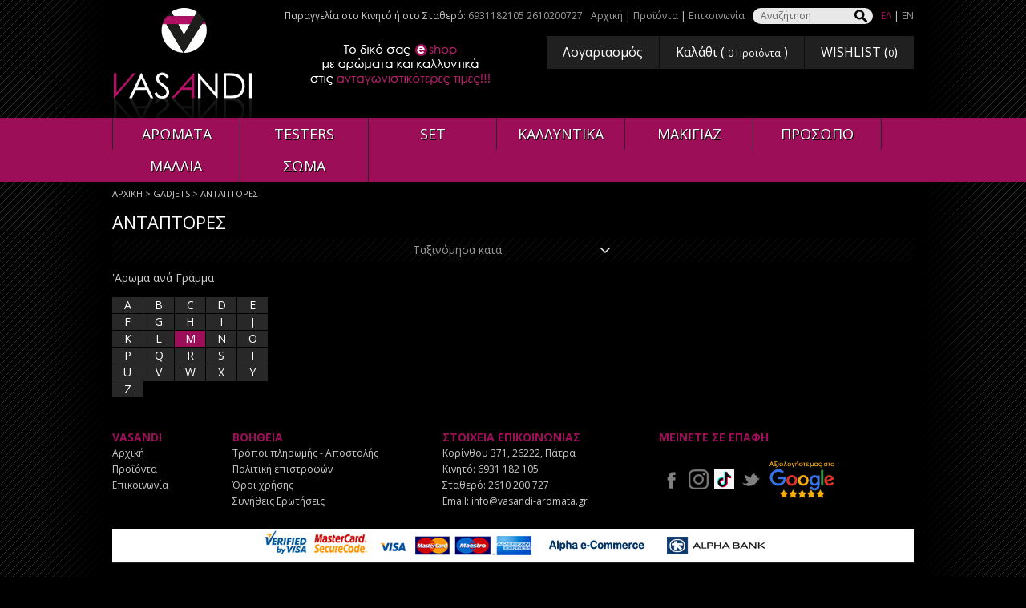

--- FILE ---
content_type: text/html
request_url: https://vasandi-aromata.gr/categories/21301/antaptores-?company=Oem&l=M
body_size: 7549
content:

<!DOCTYPE html PUBLIC "-//W3C//DTD XHTML 1.0 Transitional//EN" "https://www.w3.org/TR/xhtml1/DTD/xhtml1-transitional.dtd">
<html xmlns="https://www.w3.org/1999/xhtml">
<head>

<!-- TikTok Pixel Code Start -->
<script>
!function (w, d, t) {
  w.TiktokAnalyticsObject=t;var ttq=w[t]=w[t]||[];ttq.methods=["page","track","identify","instances","debug","on","off","once","ready","alias","group","enableCookie","disableCookie","holdConsent","revokeConsent","grantConsent"],ttq.setAndDefer=function(t,e){t[e]=function(){t.push([e].concat(Array.prototype.slice.call(arguments,0)))}};for(var i=0;i<ttq.methods.length;i++)ttq.setAndDefer(ttq,ttq.methods[i]);ttq.instance=function(t){for(
var e=ttq._i[t]||[],n=0;n<ttq.methods.length;n++)ttq.setAndDefer(e,ttq.methods[n]);return e},ttq.load=function(e,n){var r="https://analytics.tiktok.com/i18n/pixel/events.js",o=n&&n.partner;ttq._i=ttq._i||{},ttq._i[e]=[],ttq._i[e]._u=r,ttq._t=ttq._t||{},ttq._t[e]=+new Date,ttq._o=ttq._o||{},ttq._o[e]=n||{};n=document.createElement("script")
;n.type="text/javascript",n.async=!0,n.src=r+"?sdkid="+e+"&lib="+t;e=document.getElementsByTagName("script")[0];e.parentNode.insertBefore(n,e)};


  ttq.load('CV85I8RC77UBBMS75O4G');
  ttq.page();
}(window, document, 'ttq');
</script>
<!-- TikTok Pixel Code End -->

<!-- Google Tag Manager -->
<script>(function(w,d,s,l,i){w[l]=w[l]||[];w[l].push({'gtm.start':
new Date().getTime(),event:'gtm.js'});var f=d.getElementsByTagName(s)[0],
j=d.createElement(s),dl=l!='dataLayer'?'&l='+l:'';j.async=true;j.src=
'https://www.googletagmanager.com/gtm.js?id='+i+dl;f.parentNode.insertBefore(j,f);
})(window,document,'script','dataLayer','GTM-TQRQHBSV');</script>
<!-- End Google Tag Manager -->

<!-- Global site tag (gtag.js) - Google Analytics -->
<script async src="https://www.googletagmanager.com/gtag/js?id=UA-88009131-1"></script>
<script>
  window.dataLayer = window.dataLayer || [];
  function gtag(){dataLayer.push(arguments);}
  gtag('js', new Date());

  gtag('config', 'UA-88009131-1', {'currency': 'EUR'});

</script>

<!-- Global site tag (gtag.js) - Google Analytics -->
<script async src="https://www.googletagmanager.com/gtag/js?id=G-W5EE21EK3K"></script>
<script>
  window.dataLayer = window.dataLayer || [];
  function gtag(){dataLayer.push(arguments);}
  gtag('js', new Date());

  gtag('config', 'G-W5EE21EK3K');
</script>

<meta http-equiv="Content-Type" content="text/html; charset=UTF-8" />
<meta name="viewport" content="width=device-width" />
<title>ΑΝΤΑΠΤΟΡΕΣ</title><meta name='keywords' content='ΑΝΤΑΠΤΟΡΕΣ' /><meta name='description' content='ΑΝΤΑΠΤΟΡΕΣ' />
<base href="https://vasandi-aromata.gr" />

<meta property="og:title" content="ΑΝΤΑΠΤΟΡΕΣ">
<meta property="og:description" content="ΑΝΤΑΠΤΟΡΕΣ">
<meta property="og:image" content="http://vasandi-aromata.gr/datafiles/21301.jpg">

<link REL="SHORTCUT ICON" HREF="images/favicon.ico">
<link href='https://fonts.googleapis.com/css?family=Open+Sans:400,700&subset=latin,greek' rel='stylesheet' type='text/css'>
<link href="css/style.css" rel="stylesheet" type="text/css" />
<link href="css/responsive.css" rel="stylesheet" type="text/css" />
<script type="text/javascript" src="Scripts/jquery-1.9.1.js"></script>
<!-- Mainbanner -->
<script type="text/javascript" src="Scripts/basicslider/bjqs-1.3.js"></script>
<link href="Scripts/basicslider/bjqs.css" rel="stylesheet" type="text/css" />
<script type="text/javascript" src="Scripts/functions.js"></script>
<style>
		.isDisabled {
  color: currentColor;
  cursor: not-allowed;
  opacity: 0.5;
  text-decoration: none;
}
.addtobasket{
text-indent: -9996.4em;
    margin: 0px;
    padding: 0px;
    height: 25px;
    width: 24px;
    background: url(../images/icon_basket.png) no-repeat center center;
    float: right;
	}
.label-outofstock {
    pointer-events: none;
    top: 0;
    min-width: 70px;
   
   -webkit-transform: translate(-35%, 100%) rotate(-45deg);
	transform: translate(-35%, 100%) rotate(-45deg);
    -webkit-transform-origin: 53%;
    transform-origin: 53%;
    font-size: 12px;
    padding-top: .3em;
    padding-bottom: .4em;
    padding-left: 5em;
    padding-right: 4em;
    white-space: nowrap;
    background: #EA2E49;
    color: white;
    line-height: 1;
	
    z-index: 99;
    text-align: center;
    display: block;
    transition: opacity .2s;
}


</style>
<!-- Global site tag (gtag.js) - Google Analytics -->
<script async src="https://www.googletagmanager.com/gtag/js?id=UA-88009131-1"></script>
<script>
  window.dataLayer = window.dataLayer || [];
  function gtag(){dataLayer.push(arguments);}
  gtag('js', new Date());

  gtag('config', 'UA-88009131-1');
</script>

<script defer async src='https://metrics.find.gr/mt/client.js' client='mdeYGLz5aD3xNpV'></script>

</head>
<body>



<div id="header">
  <div class="topmenu">
  
<p>Παραγγελία στο Κινητό ή στο Σταθερό: <a href="tel:+306931182105">6931182105 </a> <a href="tel:+302610200727">2610200727</a></p>

	
	
	<p>
      
    <a href="/" >Αρχική</a>
     | 
    <a href="content/29/proϊonta-" >Προϊόντα</a>
     | 
    <a href="content/8/epikoinonia-" >Επικοινωνία</a>
    </p>
    <form id="searchform" name="searchform " method="get" action="search.asp">
      <p>
        <label for="searchfor">Αναζήτηση</label>
        <input type="text" name="searchfor" id="searchfor" title="Αναζήτηση" />
        <input type="submit" name="searchgo" id="searchgo" value="Submit" />
      </p>
</form>
    <p><a href="https://www.vasandi-aromata.gr/" class="active">ΕΛ</a> | 
	<a href="https://eng.vasandi-aromata.gr/"  >EN</a> </p>
	
	</div>
  <h1><a href="/">VASANDI</a></h1>
  <div class="subtitle"><img src="images/slogan.png" /></div>
  <div class="account">
    <ul>
      <li><a href="signin.asp">Λογαριασμός</a></li>
      <li><a href="basket.asp">Καλάθι ( <em> 
                  0
                   <span>Προϊόντα</span></em> )</a></li>

	
      <li><a href="wishlist.asp">WISHLIST (<em><span>0</span></em>)</a></li>
    </ul>
  </div>
</div><div id="navigation">
  <div class="box">
  
    <ul class="fivecolumn">
      
      <li><a href="/categories/128/aromata-">ΑΡΩΜΑΤΑ</a>
        

        <ul>
          
          <li><a href="/categories/129/gynaikeia-aromata-">Γυναικεία Αρώματα</a></li>
          
          <li><a href="/categories/130/andrika-aromata-">Ανδρικά Αρώματα</a></li>
          
          <li><a href="/categories/133/unisex-aromata-">Unisex Αρώματα</a></li>
          
          <li><a href="/categories/5405/paidika-aromata-">Παιδικά Αρώματα</a></li>
          
        </ul>
        
      </li>
      
      <li><a href="/categories/34/testers-">TESTERS</a>
        

        <ul>
          
          <li><a href="/categories/1329/andrika-testers-">Ανδρικά Testers</a></li>
          
          <li><a href="/categories/1330/gynaikeia-testers-">Γυναικεία Testers</a></li>
          
          <li><a href="/categories/1331/unisex-testers-">Unisex Testers</a></li>
          
        </ul>
        
      </li>
      
      <li><a href="/categories/5573/set-">SET</a>
        

        <ul>
          
          <li><a href="/categories/5574/andrika-aromata-set-">Ανδρικά Αρώματα SET</a></li>
          
          <li><a href="/categories/5575/gynaikeia-aromata-set-">Γυναικεία Αρώματα SET</a></li>
          
          <li><a href="/categories/5576/aromata-unisex-set-">Αρώματα Unisex Set</a></li>
          
        </ul>
        
      </li>
      
      <li><a href="/categories/2/kallyntika-">ΚΑΛΛΥΝΤΙΚΑ</a>
        

        <ul>
          
          <li><a href="/categories/135/gynaikeia-kallyntika-">Γυναικεία Καλλυντικά</a></li>
          
          <li><a href="/categories/134/andrika-kallyntika-">Ανδρικά Καλλυντικά</a></li>
          
          <li><a href="/categories/2324/unisex-kallyntika-">Unisex Καλλυντικά</a></li>
          
        </ul>
        
      </li>
      
      <li><a href="/categories/11375/makigiaz-">ΜΑΚΙΓΙΑΖ</a>
        
      </li>
      
      <li><a href="/categories/15516/prosopo-">ΠΡΟΣΩΠΟ</a>
        
      </li>
      
      <li><a href="/categories/16051/mallia-">ΜΑΛΛΙΑ</a>
        
      </li>
      
      <li><a href="/categories/16052/soma-">ΣΩΜΑ</a>
        
      </li>
      
    </ul>
  </div>
</div>


<!-- Google Tag Manager (noscript) -->
<noscript><iframe src="https://www.googletagmanager.com/ns.html?id=GTM-TQRQHBSV"
height="0" width="0" style="display:none;visibility:hidden"></iframe></noscript>
<!-- End Google Tag Manager (noscript) -->


<div id="path">
  <p><a href="/">ΑΡΧΙΚΗ</a> &gt; <a href='categories/19895/gadjets-' class='pathmenu'>GADJETS</a> &gt; ΑΝΤΑΠΤΟΡΕΣ</p>
</div>

<div id="content">
  <h2>ΑΝΤΑΠΤΟΡΕΣ</h2>
  <div class="paging">
    <p id="results1"></p>
    <p class="pages" id="paging1"></p>
    <ul>
      <li><span>Ταξινόμησα κατά
      </span>
        <ul>
          
       <li> <a href="/categories/21301/antaptores-?sortby=1&l=M&company=Oem" >Φθίνουσα τιμή</a></li><li> <a href="/categories/21301/antaptores-?sortby=2&l=M&company=Oem" >Αυξουσα τιμή</a> </li><li><a href="/categories/21301/antaptores-?sortby=3&l=M&company=Oem" >Τίτλο</a> </li><li> <a href="/categories/21301/antaptores-?sortby=4&l=M&company=Oem" >Εταιρεία</a> </li>
   
        </ul>
      </li>
    </ul>
  </div>
  <div id="abc"> 'Aρωμα ανά Γράμμα
    <ul class="alpha sans pbn">
      
      <li > <a rel="nofollow" href="/categories/21301/antaptores-?l=A&company=Oem"  >A</a> </li>
      
      <li > <a rel="nofollow" href="/categories/21301/antaptores-?l=B&company=Oem"  >B</a> </li>
      
      <li > <a rel="nofollow" href="/categories/21301/antaptores-?l=C&company=Oem"  >C</a> </li>
      
      <li > <a rel="nofollow" href="/categories/21301/antaptores-?l=D&company=Oem"  >D</a> </li>
      
      <li > <a rel="nofollow" href="/categories/21301/antaptores-?l=E&company=Oem"  >E</a> </li>
      
      <li > <a rel="nofollow" href="/categories/21301/antaptores-?l=F&company=Oem"  >F</a> </li>
      
      <li > <a rel="nofollow" href="/categories/21301/antaptores-?l=G&company=Oem"  >G</a> </li>
      
      <li > <a rel="nofollow" href="/categories/21301/antaptores-?l=H&company=Oem"  >H</a> </li>
      
      <li > <a rel="nofollow" href="/categories/21301/antaptores-?l=I&company=Oem"  >I</a> </li>
      
      <li > <a rel="nofollow" href="/categories/21301/antaptores-?l=J&company=Oem"  >J</a> </li>
      
      <li > <a rel="nofollow" href="/categories/21301/antaptores-?l=K&company=Oem"  >K</a> </li>
      
      <li > <a rel="nofollow" href="/categories/21301/antaptores-?l=L&company=Oem"  >L</a> </li>
      
      <li class="active"> <a rel="nofollow" href="/categories/21301/antaptores-?l=&company=Oem"  >M</a> </li>
      
      <li > <a rel="nofollow" href="/categories/21301/antaptores-?l=N&company=Oem"  >N</a> </li>
      
      <li > <a rel="nofollow" href="/categories/21301/antaptores-?l=O&company=Oem"  >O</a> </li>
      
      <li > <a rel="nofollow" href="/categories/21301/antaptores-?l=P&company=Oem"  >P</a> </li>
      
      <li > <a rel="nofollow" href="/categories/21301/antaptores-?l=Q&company=Oem"  >Q</a> </li>
      
      <li > <a rel="nofollow" href="/categories/21301/antaptores-?l=R&company=Oem"  >R</a> </li>
      
      <li > <a rel="nofollow" href="/categories/21301/antaptores-?l=S&company=Oem"  >S</a> </li>
      
      <li > <a rel="nofollow" href="/categories/21301/antaptores-?l=T&company=Oem"  >T</a> </li>
      
      <li > <a rel="nofollow" href="/categories/21301/antaptores-?l=U&company=Oem"  >U</a> </li>
      
      <li > <a rel="nofollow" href="/categories/21301/antaptores-?l=V&company=Oem"  >V</a> </li>
      
      <li > <a rel="nofollow" href="/categories/21301/antaptores-?l=W&company=Oem"  >W</a> </li>
      
      <li > <a rel="nofollow" href="/categories/21301/antaptores-?l=X&company=Oem"  >X</a> </li>
      
      <li > <a rel="nofollow" href="/categories/21301/antaptores-?l=Y&company=Oem"  >Y</a> </li>
      
      <li > <a rel="nofollow" href="/categories/21301/antaptores-?l=Z&company=Oem"  >Z</a> </li>
      
      <li></li>
    </ul>
       
  </div>
  
</div>

<div id="footer">
  <div class="box">
    <div class="column">
      <h3>VASANDI</h3>
      <p>
        
    <a href="/" >Αρχική</a><br />
    
    <a href="content/29/proϊonta-" >Προϊόντα</a><br />
    
    <a href="content/8/epikoinonia-" >Επικοινωνία</a><br />
    
     
      </p>
	</div>
    <div class="column">
      <h3>ΒΟΗΘΕΙΑ</h3>
      <p>  
    <a href="content/10/tropoi-pliromis-apostolis-" >Τρόποι πληρωμής - Αποστολής</a><br />
    
    <a href="content/11/politiki-epistrofon-" >Πολιτική επιστροφών</a><br />
    
    <a href="content/12/oroi-xrisis-" >Όροι χρήσης</a><br />
    
    <a href="content/34/synitheis-erotiseis-" >Συνήθεις Ερωτήσεις</a><br />
    
      </p>
    </div>
    <div class="column">
      <h3>ΣΤΟΙΧΕΙΑ ΕΠΙΚΟΙΝΩΝΙΑΣ</h3>
    <p>Κορίνθου 371, 26222, Πάτρα &nbsp; &nbsp; &nbsp; &nbsp;</p>
<p>Κινητό: <a href="tel:+306931182105">6931 182 105</a></p>
<p>Σταθερό: <a href="tel:+302610200727">2610 200 727</a></p>
<p>Email:&nbsp;<a href="mailto:info@vasandi-aromata.gr">info@vasandi-aromata.gr</a></p>
    </div>
    <div class="column social">
      <h3>ΜΕΙΝΕΤΕ ΣΕ ΕΠΑΦΗ</h3>
      <p><a href="https://www.facebook.com/vasandi.aromata" target="_blank"><img src="images/icon_facebook.png" alt="facebook" /></a> 
	  <a href="https://www.instagram.com/vasandi_aromata" target="_blank"><img src="images/icon_instagram.png" alt="instagram" /></a> 
	  <a href="https://tiktok.com/@vasandiaromata" target="_blank"><img src="images/tiktok.png" alt="TikTok" /></a>
	  <a href="https://twitter.com/vasandi_aromata" target="_blank"><img src="images/icon_twitter.png" alt="twitter" /></a>
	  <a href="https://g.page/r/CS3G8uInLPsvEAI/review" target="_blank"><img src="images/google_reviews.png" alt="google" /></a>
	  <!--<a href="#"><img src="images/icon_youtube.png" alt="youtube" /></a> --></p>
    </div>
     <div class="column-banks" align="center"><img src="images/bank-logos.jpg" style="max-width: 100%"/></div>
    <div class="column full">
      <div align="left">
        <p align="left">Copyright © 2014 - 2025 VASANDI - All Rights Reserved</p>
      </div>
      <div align="right">
        <p align="right">Powered by <a target="_blank" href="https://lejusteweb.com/"><img src="images/logo_lejusteweb.png" alt="Lejusteweb Asp" style="width:auto;height:20px" /></a> <a href="https://freesitemapgenerator.com/"><img
 border="0" alt="Free Sitemap Generator"
 style="display:none;visibility:hidden"
 src="https://live.freesitemapgenerator.com/img/fsg1.gif"></a><script
 language="javascript">
/* FSG 0.96 script */ 
var fsg_Live_date_package_version='0.96';
var fsg_image = '';
var fsg_serial = '5557c0a16198a394d3b3a25c842a50d1';
</script><script language="javascript"
 src="https://live.freesitemapgenerator.com/scripts/fsg096.js"></script></p>
      </div>
	  <div id="sa-badge-embedded-plugin"></div>
    </div>
  </div>
</div>

</body>
</html>


--- FILE ---
content_type: text/css
request_url: https://vasandi-aromata.gr/css/style.css
body_size: 6703
content:
/*+clearfix {*/
#brands .box:after, .column-banks:after
{
	content: ".";
	display: block;
	height: 0;
	clear: both;
	visibility: hidden;
	font-size: 0;
}
#brands .box, .column-banks
{
	display: inline-block;
}
#brands .box, .column-banks
{
	/*\*/
	display: block;
	/**/
	-height: 1px;
}
/*+}*/
BODY
{
	background-image: url(../images/back_white.png), url(../images/back_lines.png);
	background-position: center top, center top;
	background-repeat: repeat-y, repeat;
	margin: 0px;
	padding: 0px;
	font: normal 14px / 20px "Open Sans", Arial, Helvetica, sans-serif;
	text-transform: none;
	color: #CCCCCC;
	text-decoration: none;
	background-color: #000000;
}
#header
{
	margin: 0px auto;
	padding: 10px 0px 0px;
	width: 90%;
	max-width: 1000px;
	/*[empty]height:;*/
}
.subtitle
{
	width: 34%;
	float: left;
	text-align: center;
	padding: 16px 9px 9px;
}
#header:after
{
	content: ".";
	display: block;
	margin: 0px;
	padding: 0px;
	clear: both;
	height: 0px;
	visibility: hidden;
}
/*[clearfix]*/#brands .box
{
	display: block;
	margin: 0px auto;
	padding: 0 0 0px;
	max-width: 992px;
	width: 98%;
	color: #B21064;
	font-size: 17px;
	background-color: #FFFFFF;
}
#article IMG
{
	width: 136px;
	margin-right: 15px;
	float: left;
}
#article
{
	border-bottom: 1px dotted #353535;
	margin-bottom: 20px;
	padding-bottom: 10px;
	width: 100%;
	float: left;
	/*[empty]+placement:;*/
	font-size: 14px;
}
#article-more A:hover
{
	background-color: #9C0E57;
	color: #FFFFFF;
	text-decoration: none;
}
#article-more A
{
	float: right;
	background-color: #333333;
	padding-left: 10px;
	font-size: 11px;
	color: #8D8D8D;
	padding-right: 10px;
	line-height: 1.2;
	margin-top: 4px;
	padding-top: 5px;
	padding-bottom: 5px;
	text-decoration: none;
}
#article-title A:hover
{
	color: #FFFFFF;
}
#article-title A
{
	font-size: 14px;
	color: #9C0E57;
	margin-top: 1px;
}
#brands .box UL
{
	float: left;
	margin-top: 6px;
	margin-bottom: 40px;
	margin-left: 16px;
	list-style: none;
	padding-bottom: 9px;
	padding-top: 0px;
}
#brands .box UL LI A
{
	font-size: 10.3pt;
	color: #252525;
	text-decoration: none;
}
#brands .box UL LI A:hover
{
	color: #000000;
	text-decoration: underline;
}
#brands .box H4
{
	margin-bottom: 0px;
	padding-left: 14px;
	padding-top: 5px;
}
#header .topmenu
{
	font-size: 12px;
	line-height: 20px;
	margin: 0px;
	padding: 0px;
	float: right;
}
#header .topmenu P
{
	margin: 0px 0px 0px 10px;
	padding: 0px;
	float: left;
	white-space: nowrap;
	display: block;
}
#header .topmenu > P:first-child
{
	margin: 0px;
}
#header .topmenu P A
{
	color: #9D9D9D;
	text-decoration: none;
	display: inline-block;
}
#header .topmenu P A:hover, #header .topmenu P A.active
{
	color: #9C0E57;
}
#header .topmenu FORM
{
	display: block;
	margin: 0px;
	padding: 0px;
	float: left;
}
#header .topmenu FORM P LABEL
{
	display: none;
}
#header .topmenu FORM P INPUT
{
	margin: 0px;
	padding: 0px 10px;
	float: left;
	font: 12px / 20px "Open Sans", Arial, Helvetica, sans-serif;
	color: #666;
	background: #E9E8E8;
	height: 20px;
	border-width: 0px;
	border-style: none;
	width: 100px;
	border-radius: 10px 0 0 10px;
}
#header .topmenu FORM P INPUT[type="submit"]
{
	text-indent: -9999px;
	padding: 0px;
	width: 30px;
	background: #E9E8E8 url(../images/search_back.png) no-repeat center center;
	border-radius: 0 10px 10px 0;
}
#header .account
{
	margin: 15px 0px 10px;
	padding: 0px;
	clear: right;
	float: right;
}
#header .account UL
{
	list-style: none;
	margin: 0px;
	padding: 0px;
	height: 41px;
	background-color: #202020;
}
#header .account UL LI
{
	display: block;
	margin: 0px;
	padding: 0px;
	float: left;
}
#header .account UL LI A
{
	font-size: 16px;
	color: #FFFFFF;
	text-decoration: none;
	display: block;
	margin: 0px;
	padding: 0px 20px;
	line-height: 40px;
	border-left: 1px solid #0D0D0D;
}
#header .account UL LI:first-child A
{
	border-width: 0px;
	border-style: none;
}
#header .account UL LI A EM
{
	font-size: 12px;
	font-style: normal;
}
#header .account UL LI A:hover
{
	color: #FFFFFF;
	background-color: #383838;
}
#header H1
{
	display: block;
	margin: 0px;
	padding: 0px;
	float: left;
	height: 137px;
	width: 180px;
}
#header H1 A
{
	background: url(../images/logo.png) no-repeat center center;
	text-indent: -9999px;
	display: block;
	margin: 0px;
	padding: 0px;
	height: 137px;
	width: 180px;
}
#navigation
{
	background: #9C0E57;
}
#navigation .box
{
	display: block;
	margin: 0px auto;
	padding: 0px;
	width: 90%;
	max-width: 1000px;
}
#navigation .box:after
{
	content: ".";
	display: block;
	margin: 0px;
	padding: 0px;
	clear: both;
	height: 0px;
	visibility: hidden;
}
#navigation .box > UL
{
	margin: 0px;
	padding: 0px;
	width: 100%;
	list-style: none;
}
#navigation .box > UL > LI
{
	display: block;
	margin: 0px;
	padding: 0px;
	float: left;
	width: 16%;
	position: relative;
}
#navigation .box > UL > LI > A
{
	font-size: 18px;
	color: #FFF;
	text-decoration: none;
	display: block;
	line-height: 40px;
	text-align: center;
	border-right: 1px solid #282828;
	text-shadow: 1px 1px #000;
}
#navigation .box > UL > LI:first-child > A
{
	border-left: 1px solid #282828;
}
#navigation .box > UL > LI > UL
{
	list-style: none;
	position: absolute;
	left: 0px;
	top: 40px;
	display: block;
	background: #383838;
	width: 250px;
	margin: 0px;
	padding: 0px;
	z-index: 5;
}
#navigation .box > UL > LI:hover > UL
{
	display: block;
}
#navigation .box > UL > LI > UL LI A
{
	display: block;
	margin: 0px;
	padding: 5px 12%;
	padding: 5px 10px;
	color: #FFF;
	text-decoration: none;
	font-size: 14px;
	line-height: 20px;
	border-bottom: 1px solid #282828;
	/*white-space: nowrap;*/
	text-shadow: 1px 1px #000;
}
#navigation .box > UL > LI:hover > A, #navigation .box > UL > LI > UL LI A:hover
{
	background: #FFFFFF;
	color: #2B2B2B;
	text-shadow: none;
}
#path
{
	margin: 0px auto;
	padding: 0px;
	width: 90%;
	max-width: 1000px;
}
#path P
{
	margin: 0px;
	padding: 5px 0px;
	font-size: 11px;
	color: #CCCCCC;
	line-height: 20px;
}
#path P A
{
	color: #CCCCCC;
	text-decoration: none;
}
#path P A:hover
{
	text-decoration: underline;
}
#footer
{
	background: rgba(0, 0, 0, 0.05);
	display: block;
	margin: 0px;
	padding: 0px;
	clear: both;
}
#footer .box
{
	margin: 0px auto;
	padding: 0px;
	width: 90%;
	max-width: 1000px;
}
/*[clearfix]*/.column-banks
{
	background-color: #FFFFFF;
	float: left;
	width: 100%;
}
#footer .box:after
{
	content: ".";
	display: block;
	margin: 0px;
	padding: 0px;
	clear: both;
	height: 0px;
	visibility: hidden;
}
#footer .column
{
	margin: 0px 80px 0px 0px;
	padding: 25px 0px 20px;
	float: left;
	font-size: 12px;
	color: #CCCCCC;
}
#footer .column H3
{
	line-height: 20px;
	font-weight: bold;
	margin: 0px;
	padding: 0px;
	color: #9C0E57;
}
#footer .column P
{
	line-height: 20px;
	margin: 0px;
	padding: 0px;
}
#footer .column P IMG
{
	vertical-align: middle;
	margin-right: 2px;
	margin-left: 2px;
}
#footer .column P A
{
	color: #CCCCCC;
	text-decoration: none;
}
#footer .column P A:hover
{
	text-decoration: underline;
}
#footer .column.full
{
	border-top: 1px solid #232323;
	margin: 0px;
	padding: 0px;
	clear: both;
	float: none;
}
#footer .column.full P
{
	line-height: 20px;
	margin: 0px;
	padding: 20px 0px;
	float: left;
	width: 50%;
}
#content
{
	margin: 0px auto;
	padding: 0px;
	width: 90%;
	max-width: 1000px;
}
#sendorder
{
	color: #FFFFFF;
	width: 100%;
}
#content TABLE#sendorder TBODY TR TD TABLE TBODY TR TH
{
	background-color: #9C0E57;
}
#abc
{
	float: left;
	width: 20%;
}
#abc .alpha.pbn
{
	list-style: none;
	padding-left: 0px;
	overflow: hidden;
}
#abc LI A
{
	color: #FFFFFF;
	text-decoration: none;
}
#abc LI
{
	width: 19%;
	float: left;
	text-align: center;
	border-right: 1px solid #000000;
	border-bottom: 1px solid #000000;
	background-color: #9C0E57;
	background-color: #282828;
}
#abc LI:hover, #abc LI.active 
{
	/*[empty]background-image:;*/
	background-color: #282828;
	background-color: #9C0E57;
}
#abc UL.fulllist LI
{
	width: 97%;
	text-align: left;
	padding-left: 3%;
	background-color: initial;
	border-bottom: 1px solid #323232;
	font-size: 10pt;
	padding-bottom: 1%;
	padding-top: 1%;
}
#abc UL.fulllist
{
	height: 300px;
	float: left;
	overflow-y: scroll;
	border: 1px solid #4A4A4A;
}
#abc UL.fulllist
{
	padding-left: 0px;
	list-style: none;
}
#content-checkout
{
	margin: 0px auto;
	padding: 0px;
	width: 90%;
	max-width: 1000px;
}
#mainbanner
{
	margin: 2% 0px;
	padding: 0px;
	width: 100%;
	border: 5px solid #FFFFFF;
}
#content .welcome
{
	float: left;
	width: 72%;
}
#owl-demo.owl-carousel.owl-theme DIV.owl-wrapper-outer DIV.owl-wrapper DIV.owl-item DIV.item DIV#caption
{
	float: right;
	text-align: right;
	font-size: 30px;
	line-height: 20pt;
	margin-top: 4px;
	/*+placement:shift -25px -75px;*/
	position: relative;
	left: -25px;
	top: -75px;
	text-shadow: 1px 1px 1px #000;
	background: url(../images/mainbanner_lines.png) repeat-y right bottom;
	color: #FFFFFF;
	padding-right: 56px;
	margin-right: -24px;
	/*[empty]height:;*/
}
#content .news
{
	float: right;
	width: 25%;
}
#content .featured
{
	clear: both;
}
#content H2
{
	font-size: 22px;
	line-height: 30px;
	font-weight: normal;
	margin: 5px 0px;
	padding: 0px;
	color: #FFFFFF;
}
#content H3
{
	font-size: 12px;
	line-height: normal;
	font-weight: bold;
	margin: 0px;
	padding: 0px;
}
#content H3 A
{
	color: #CCCCCC;
	text-decoration: none;
	float: left;
	width: 100%;
	height: 63px;
	overflow: hidden;
}
#content H3 A:hover
{
	text-decoration: underline;
}
#content P
{
	margin: 0px 0px 10px;
	padding: 0px;
}
BODY DIV#content DIV#templatebox DIV.chechoutbox.long FORM P
{
	color: #FFFFFF;
}
.description
{
	width: 44%;
	float: right;
}
#content .news P
{
	font-size: 12px;
	line-height: normal;
}
#content UL.products
{
	list-style: none;
	margin: 0px;
	padding: 0px;
	overflow: hidden;
	clear: both;
}
#products
{
	float: left;
	width: 80%;
}
#content UL.abc
{
	background-color: #000000;
	float: left;
	width: 20%;
	border-right: 1px solid #FFFFFF;
	border-bottom: 1px solid #FFFFFF;
	padding-right: 0.9%;
	padding-bottom: 1%;
}
#content UL.products LI
{
	float: left;
	width: 24%;
	background-color: #FFFFFF;
	margin-left: 1%;
	margin-bottom: 1%;
}
#content UL.products LI:nth-child(3n+3)
{
	margin-right: 0px;
}
#content UL.products LI .container
{
	margin: 0px;
	padding: 10px 0px;
	display: block;
	overflow: hidden;
}
#content UL.products LI .container .photo
{
	margin: 0px 2% 0px 0px;
	padding: 0px;
	float: left;
	width: 100%;
	height: 230px;
	display: block;
	text-align: center;
}
#content UL.products LI .container .photo A IMG
{
	height: auto;
	width: auto;
	max-width: 95%;
	max-height: 230px;
	border-width: 0px;
	border-style: none;
}
UL.products LI P.price EM
{
	font-style: normal;
	color: #999;
	margin-right: 4px;
	position: relative;
	text-decoration: line-through;
	margin-left: 2px;
}
#content UL.products LI .container H3
{
	color: #D12027;
	font-weight: normal;
	display: block;
	font-size: 14px;
	margin: 0px;
	text-align: center;
}
#content UL.products LI .container H3 A
{
	color: #333333;
}
#content UL.products LI .container P
{
	font-size: 10px;
	line-height: 15px;
	color: #666;
	display: block;
	margin: 0px;
	padding: 0px;
	height: 105px;
	overflow: hidden;
	min-height: 20px;
	text-align: center;
}
#content UL.products LI .container P EM
{
	font-style: normal;
	color: #333;
}
#content UL.products LI .container P.price
{
	line-height: 25px;
	font-size: 11px;
	color: #666;
	margin: 0px;
	padding: 0px 30px 0px 0px;
	height: 25px;
	text-align: center;
}
.discount
{
	background-color: #9C0E57;
	color: #FFFFFF;
	padding: 2px;
	/*+text-shadow:none;*/
	-moz-text-shadow: none;
	-webkit-text-shadow: none;
	-o-text-shadow: none;
	text-shadow: none;
	margin-right: 3px;
}
#content UL.products LI .container P.price STRONG
{
	font-size: 14px;
	font-weight: normal;
	color: #333;
}
#content UL.products LI .container P.price A.addtowishlist
{
	text-indent: -9996.4em;
	margin: 0px -15px 0px 0px;
	padding: 0px;
	height: 25px;
	width: 19px;
	background: url(../images/icon_wishlist.png) no-repeat center center;
	float: right;
}
#content UL.products LI .container P.price A.removewishlist
{
	text-indent: -9996.4em;
	margin: 0px -15px 0px 0px;
	padding: 0px;
	height: 25px;
	width: 30px;
	background: url(../images/wishlist-remove.png) no-repeat center center;
	float: right;
}
#content UL.products LI .container P.price A.addtobasket
{
	text-indent: -9996.4em;
	margin: 0px;
	padding: 0px;
	height: 25px;
	width: 24px;
	background: url(../images/icon_basket.png) no-repeat center center;
	float: right;
}
.paging
{
	background: url(../images/paging_back.png) repeat center top;
	margin: 0px 0px 10px;
	padding: 0px;
	text-align: center;
	display: block;
	height: 30px;
}
.paging P, #content .paging P
{
	margin: 0px;
	padding: 0px 10px;
	float: left;
	font-size: 14px;
	line-height: 30px;
	color: #979797;
	display: block;
}
.paging P.pages, #content .paging P.pages
{
	float: right;
	padding: 0px;
}
.paging P.pages A, .paging P.pages STRONG
{
	color: #979797;
	text-decoration: none;
	margin-right: 2px;
	margin-left: 2px;
	font-weight: normal;
}
.paging P.pages A:hover, .paging P.pages STRONG
{
	color: #FFFFFF;
}
.paging P.pages A.prev
{
	background: url(../images/paging_prev.png) no-repeat left center;
	display: inline-block;
	padding-left: 20px;
}
.paging P.pages A.next
{
	background: url(../images/paging_next.png) no-repeat right center;
	display: inline-block;
	padding-right: 20px;
}
.paging > UL
{
	margin: 0px auto;
	padding: 0px;
	width: 260px;
	list-style: none;
	display: block;
}
.paging > UL > LI
{
	position: relative;
}
.paging > UL > LI > SPAN
{
	line-height: 30px;
	font-size: 14px;
	color: #979797;
	background: url(../images/paging_arrow.png) no-repeat right center;
	display: block;
	margin: 0px;
	padding: 0px 20px 0px 5px;
	text-align: left;
}
.paging > UL > LI > UL
{
	margin: 0px;
	padding: 0px;
	list-style: none;
	position: absolute;
	left: 0px;
	top: 30px;
	z-index: 5;
	display: none;
	width: 100%;
	border-right: 1px solid #383838;
	border-bottom: 1px solid #383838;
	border-left: 1px solid #383838;
	border-top-width: 0px;
	border-top-style: none;
}
.paging > UL > LI:hover > UL
{
	display: block;
	background: #FFF;
	margin: 0px;
	padding: 5px 0px;
}
.paging > UL > LI > UL > LI A
{
	font-size: 12px;
	line-height: 25px;
	color: #333;
	display: block;
	text-decoration: none;
	text-align: left;
	margin: 0px;
	padding: 0px 5px;
	white-space: nowrap;
	width: 100%;
}
.paging > UL > LI > UL > LI A:hover
{
	color: #333;
	background: url(../images/paging_back.png) repeat center top;
}
#content .product
{
	display: block;
	margin: 0px;
	padding: 20px 0px 0px;
	width: 100%;
}
#content H4
{
	font-size: 22px;
	line-height: 30px;
	font-weight: normal;
	margin: 55px 0px 5px;
	padding: 0px;
	color: #FFFFFF;
}
#content .product .topbox
{
	display: block;
	margin: 0px;
	padding: 0px;
	width: 100%;
	overflow: hidden;
	background: url(../images/paging_back.png) repeat center top;
}
#content .product .topbox DIV.photo
{
	display: block;
	margin: 0px;
	padding: 0px;
	width: 50%;
	float: left;
}
#content .product .topbox DIV.photo .box
{
	background: #FFF;
	display: block;
	margin: 0px;
	padding: 10px;
	overflow: hidden;
}
#content .product .topbox DIV.photo .box .bigphoto
{
	margin: 0px;
	padding: 0px;
	width: 75%;
	float: left;
}
#content .product .topbox DIV.photo .box .bigphoto IMG
{
	width: 370px;
	/*max-height: 95%;
max-width: 95%;*/
	border-width: 0px;
	border-style: none;
	background-color: #B38C8C;
}
#content .product .topbox DIV.photo .box .thumbs
{
	display: block;
	float: right;
	width: 25%;
	padding-top: 5%;
	text-align: center;
}
#content .product .topbox DIV.photo .box .thumbs IMG
{
	height: auto;
	width: auto;
	max-height: 82px;
	max-width: 74%;
	border-width: 0px;
	border-style: none;
	margin-bottom: 5%;
}
#content .product .topbox .data
{
	display: block;
	margin: 0px;
	padding: 0px;
	width: 50%;
	float: right;
}
#content .product .topbox .data FORM
{
	margin: 0px;
	padding: 5% 0px 0px 12%;
	width: 88%;
}
#content .product .topbox .data FORM P
{
	line-height: 25px;
	margin: 0px 0px 0;
	padding: 0px;
	font-size: 9.4pt;
}
.product .topbox FORM P A
{
	color: #FFFFFF;
}
.product .topbox DIV FORM#form1 A:hover
{
	color: #B21064;
}
#content .product .topbox .data FORM P LABEL, #content .product .topbox .data FORM P SPAN
{
	font-size: 14px;
	line-height: 25px;
	color: #666;
	display: inline-block;
}
#content .product .topbox .data FORM P SELECT
{
	font-size: 14px;
	line-height: 23px;
	color: #FFFFFF;
	background: #696969;
	margin: 0px 0px 5px;
	padding: 0px;
	height: 23px;
	border: none;
	width: 58%;
}
.product DIV.topbox DIV.data FORM#form1 P.price SPAN SPAN.discount
{
	color: #FFFFFF;
	margin-top: -10px;
	/*+placement:shift 5px -4px;*/
	position: relative;
	left: 5px;
	top: -4px;
	max-width: 40px;
	text-align: center;
	margin-right: 7px;
	margin-left: 7px;
}
#content .product .topbox .data FORM P INPUT
{
	font-size: 14px;
	line-height: 23px;
	color: #333;
	background: #FFF;
	margin: 0px;
	padding: 0px;
	height: 23px;
	border: 1px solid #CCC;
	width: 50%;
}
#content .product .topbox .data FORM P SPAN STRONG
{
	font-size: 34px;
	font-weight: normal;
	color: #CF006B;
}
#content .product .topbox .data FORM P.price
{
	padding-top: 15px;
}
P.price SPAN EM
{
	text-decoration: line-through;
	color: #D4D4D4;
	font-size: 12.9pt;
	margin-right: 10px;
	margin-left: 8px;
}
#content .product .topbox .data FORM P.price A
{
	font-size: 15px;
	line-height: 30px;
	color: #151515;
	text-decoration: none;
	background: #999;
	text-align: center;
	display: inline-block;
	margin: 20px 1.6% 0px 0px;
	padding: 0px 6%;
}
#content .product .topbox .data FORM P.price A SPAN
{
	font-size: 12px;
	color: #000000;
	display: inline;
	width: auto;
}
#content .product .topbox .data FORM P.price A:hover
{
	background: #666;
}
#content .product .topbox .data FORM P.price A.addtobasket
{
	background: #9C0E57;
	color: #FFFFFF;
}
#content .product .topbox .data FORM P.price A.addtobasket:hover
{
	background: #D4D4D4;
	color: #303030;
}
#content .product .description
{
	margin: 20px 0px 0px;
	padding: 0px;
	font-weight: bold;
}
.tester
{
	font-size: 8pt;
	font-weight: normal;
	font-style: italic;
	border-top: 2px solid #9C0E57;
	padding-top: 10px;
	margin-top: 10px;
	float: left;
}
.productinfo
{
	font-size: 9pt;
	font-weight: normal;
	font-style: italic;
	border-top: 1px solid #676767;
	padding-top: 10px;
	margin-top: 10px;
	float: left;
}
#content a.clearfilters {
	clear: both;
	display: block;
	margin: 10px 0px 0px;
	padding: 0px;
	color: #FFF;
	background: #383838;
	text-decoration: none;
	font-size: 13px;
	line-height: 25px;
	text-align: center;
}
#content a.clearfilters:hover {
	color: #333;
	background: #FFF;
}


		.isDisabled {
  color: currentColor;
  cursor: not-allowed;
  opacity: 0.5;
  text-decoration: none;
}
.addtobasket{
text-indent: -9996.4em;
    margin: 0px;
    padding: 0px;
    height: 25px;
    width: 24px;
    background: url(../images/icon_basket.png) no-repeat center center;
    float: right;
	}
.label-outofstock {
    pointer-events: none;
    top: 0;
    min-width: 70px;
   
   -webkit-transform: translate(-35%, 100%) rotate(-45deg);
	transform: translate(-35%, 100%) rotate(-45deg);
    -webkit-transform-origin: 53%;
    transform-origin: 53%;
    font-size: 12px;
    padding-top: .3em;
    padding-bottom: .4em;
    padding-left: 5em;
    padding-right: 4em;
    white-space: nowrap;
    background: #EA2E49;
    color: white;
    line-height: 1;
	
    z-index: 99;
    text-align: center;
    display: block;
    transition: opacity .2s;
}





--- FILE ---
content_type: text/css
request_url: https://vasandi-aromata.gr/css/responsive.css
body_size: 2938
content:
/*CSS Document*/
#content .product .topbox .data FORM P.price A SPAN
{
}
@media all and (max-width: 930px)
{
	#content UL.products LI, #content UL.products LI:nth-child(3n-3)
	{
		width: 47%;
		margin-right: 2%;
	}
	#content UL.products LI:nth-child(2n-2), #content .featured UL.products LI:nth-child(3n-3)
	{
		margin-right: 0px;
	}
	#content DIV.featured UL.products LI + LI
	{
		clear: right;
		float: right;
	}
	#content DIV.featured UL.products LI + LI + LI + LI
	{
		clear: left;
		float: left;
	}
	#content DIV.featured UL.products LI:nth-child(2n+4)
	{
		clear: none;
		float: left;
		margin-left: 0;
		margin-right: 2%;
	}
	#content DIV.featured UL.products LI:nth-child(2n+5)
	{
		clear: none;
		float: left;
		margin-left: 0;
		margin-right: 0;
	}
	#content DIV.featured UL.products LI + LI .container
	{
		padding: 5px 0px;
	}
	#content DIV.featured UL.products LI + LI .photo IMG
	{
		max-height: 100%;
	}
	#content DIV.featured UL.products LI + LI H3
	{
		height: auto;
		padding-top: 5px;
	}
	#content DIV.featured UL.products LI + LI P
	{
		height: auto;
		font-size: 10px;
		line-height: 13px;
		min-height: 20px;
	}
	#content DIV.featured UL.products LI + LI P.price
	{
		float: right;
		margin-top: -20px;
		line-height: 20px;
		/*height: 45px;*/
	}
}
/*
#content div.featured ul.products li + li p.price a.addtobasket {
clear: both;
display: block;
width: 50px;
float: none;
line-height: 25px;
height: 25px;
background: #D12027 url(../images/icon_basket.png) no-repeat 5px center;
background-size: 20px;
text-align: left;
text-indent: 0;
padding: 0px 0px 0px 30px;
color: #FFF;
text-decoration: none;
font-size: 9px;
}
*/
@media all and (max-width: 870px)
{
	.subtitle
{
	width: 100%;
	float: left;
	text-align: center;
	padding: 10px 0px 0px;
	padding-bottom: 10px;
}
	#header H1
	{
		margin: 0px auto;
		float: none;
		clear: both;
	}
	#header .account
	{
		float: none;
		clear: both;
		margin-right: auto;
		margin-left: auto;
		margin-top: 0px;
		width: 100%;
		max-width: 300px;
	}
	#header .account UL LI
	{
		width: 33%;
		margin: 0px;
		padding: 0px;
	}
	#header .account UL LI A
	{
		text-align: center;
		margin: 0px;
		padding: 0px;
		display: block;
		font-size: 12px;
		height: 40px;
		overflow: hidden;
	}
	#header .account UL LI SPAN
	{
		display: none;
	}
	#navigation .box > UL > LI > A
	{
		font-size: 15px;
	}
	#content .product .topbox .data FORM P.price A
	{
		margin: 0px 1% 0px 0px;
	}
	#content .product .topbox DIV.photo .box .bigphoto, #content .product .topbox DIV.photo .box .thumbs
	{
		width: 100%;
		text-align: center;
	}
	#content .product .topbox DIV.photo .box .bigphoto IMG
	{
		max-width: 60%;
	}
	#content .product .topbox DIV.photo .box .thumbs IMG
	{
		max-width: 15%;
	}
}
@media all and (max-width: 800px)
{
	#content .product .topbox .data FORM P LABEL, #content .product .topbox .data FORM P SPAN
	{
		font-size: 12px;
		width: 120px;
	}
	#content .product .topbox .data FORM P SPAN STRONG
	{
		font-size: 18px;
	}
}
@media all and (max-width: 720px)
{
	/*
	#navigation .box > UL > LI > A
	{
		font-size: 13px;
		color: #FFF;
		text-decoration: none;
		display: block;
		line-height: 40px;
		text-align: center;
		border-right: none;
		text-shadow: 1px 1px #000;
		padding-right: 10%;
		padding-left: 10%;
		width: auto;
	}
	*/
	#content .paging > P:first-child
	{
		display: none;
	}
	#content .paging > UL
	{
		float: left;
	}
	#navigation .box
	{
		margin: 0px auto;
		padding: 0px;
		width: 100%;
	}
}
@media all and (max-width: 650px)
{
	#navigation .box > UL > LI
	{
		display: block;
		margin: 0px;
		padding: 0px;
		float: left;
		/*width: auto;*/
		width: 25%;
		position: relative;
	}
	#navigation .box > ul.fivecolumn > li {
		width: 20%;
	}

	#navigation .box > UL > LI > A{
		font-size: 13px;
	}
	#navigation .box > ul > li > ul {
		width: 200px;
		width: auto;
	}
	#abc
	{
		width: 100%;
	}
	#products
	{
		width: 100%;
	}
	#abc UL.fulllist
	{
		height: 100px;
	}
	.description
	{
		width: 95%;
		float: right;
	}
	#content DIV.featured UL.products LI .photo IMG
	{
		max-height: 100%;
	}
	#content .welcome, #content .news, #content .featured
	{
		clear: both;
		float: none;
		width: auto;
	}
	#footer .column
	{
		margin: 0px;
	}
	#footer .column.social
	{
		float: right;
	}
	#footer .column.full P
	{
		text-align: center;
	}
	#content UL.products LI, #content UL.products LI:nth-child(2n+2), #content UL.products LI:nth-child(3n+3), #content DIV.featured UL.products LI + LI
	{
		clear: both;
		float: none;
		width: 100%;
		margin-right: 0px;
		margin-bottom: 2%;
	}
	#content UL.products LI .container
	{
		padding: 5px 0px;
	}
	#content DIV.featured UL.products LI H3, #content .paging + UL.products LI H3
	{
		height: auto;
		padding-top: 5px;
	}
	#content DIV.featured UL.products LI P, #content .paging + UL.products LI P
	{
		height: auto;
		font-size: 10px;
		line-height: 13px;
	}
	#content DIV.featured UL.products LI P.price, #content .paging + UL.products LI P.price
	{
		float: right;
		margin-top: -20px;
		line-height: 20px;
		/*height: 45px;*/
	}
	/*
#content div.featured ul.products li p.price a.addtobasket,
#content .paging + ul.products li p.price a.addtobasket {
clear: both;
display: block;
width: 50px;
float: none;
line-height: 25px;
height: 25px;
background: #D12027 url(../images/icon_basket.png) no-repeat 5px center;
background-size: 20px;
text-align: left;
text-indent: 0;
padding: 0px 0px 0px 30px;
color: #FFF;
text-decoration: none;
font-size: 9px;
}
*/
	#content .product .topbox DIV.photo, #content .product .topbox DIV.data
	{
		clear: both;
		float: none;
		width: auto;
	}
	#content .product .topbox .data FORM
	{
		text-align: left;
		width: 95%;
		padding-right: 0px;
		padding-left: 5%;
	}
	#content .product .topbox .data FORM P LABEL, #content .product .topbox .data FORM P SPAN
	{
		font-size: 13px;
		width: 25%;
		text-align: left;
	}
}
@media all and (max-width: 550px)
{
	#content .product .topbox .data FORM P LABEL, #content .product .topbox .data FORM P SPAN
	{
		width: 55%;
	}
}
@media all and (max-width: 500px)
{
	#navigation .box > ul > li > a { 
		font-size: 11px;
	}
	#navigation .box > ul > li > ul {
		width: 150px;
	}
	#navigation .box > ul > li > ul li a {
		font-size: 11px;
	}
	#header .topmenu FORM
	{
		margin-bottom: 10px;
		margin-left: 0%;
		margin-right: 20%;
		margin-top: 5px;
		float: left;
	}
	#footer .column, #footer .column.social
	{
		clear: both;
		float: none;
	}
	#footer .column.social
	{
		padding-top: 0px;
	}
	#content .paging
	{
		height: 60px;
	}
	#content .paging > P.pages, #content .paging > UL
	{
		display: inline-block;
		margin: 0px auto;
		padding: 0px;
		clear: both;
		float: none;
	}
}
@media all and (max-width: 400px)
{
	/*
	#navigation .box > ul > li, #navigation .box > ul.fivecolumn > li {
		clear: both;
		width: 100%;
	}
	#navigation .box > ul > li > a {
	border-bottom: 1px solid #282828;
	}
	#navigation .box > ul > li > ul {
		width: 150px;
		width: 100%;
		position: static;
	}
	#navigation .box > ul > li > ul li a {
		font-size: 12px;
	}
	*/
	#header H1
	{
		width: 100%;
	}
	#header H1 A
	{
		background: url(../images/logo.png) no-repeat center center;
		width: 100%;
		background-size: contain;
	}
	#content DIV.featured UL.products LI .container, #content DIV.featured UL.products LI + LI .container, #content .paging + UL.products LI .container, #content .paging + UL.products LI + LI .container
	{
		margin: 0px;
		padding: 5px 10px;
	}
	#content DIV.featured UL.products LI H3 + P, #content DIV.featured UL.products LI + LI H3 + P, #content .paging + UL.products LI H3 + P, #content .paging + UL.products LI + LI H3 + P
	{
		display: none;
	}
	#content DIV.featured UL.products LI P.price, #content DIV.featured UL.products LI + LI P.price, #content .paging + UL.products LI P.price, #content .paging + UL.products LI + LI P.price
	{
		margin: 5px 0px 0px;
		padding: 0px;
		clear: both;
		float: right;
		height: auto;
	}
	/*
#content div.featured ul.products li p.price a.addtobasket,
#content div.featured ul.products li + li p.price a.addtobasket,
#content .paging + ul.products li p.price a.addtobasket,
#content .paging + ul.products li + li p.price a.addtobasket {
clear: none;
float: right;
text-indent: -9999px;
width: 40px;
background: #D12027 url(../images/icon_basket.png) no-repeat center center;
margin: 0px 0px 0px 10px;
padding: 0px;
height: 25px;
}
*/
	#content .product .topbox .data FORM P LABEL, #content .product .topbox .data FORM P SPAN, #content .product .topbox .data FORM P INPUT, #content .product .topbox .data FORM P SELECT
	{
		width: 60%;
	}
	#content .product .topbox .data FORM P INPUT
	{
		width: 40%;
	}
	#content .product .topbox .data FORM P.price A
	{
		width: 95%;
		margin-right: 1%;
		margin-left: 1%;
	}
}
@media all and (max-width: 350px)
{
	#navigation .box > UL > LI > A
	{
		font-size: 11px;
		color: #FFF;
		text-decoration: none;
		display: block;
		line-height: 40px;
		text-align: center;
		border-right: none;
		text-shadow: 1px 1px #000;
		padding-right: 10%;
		padding-left: 10%;
		width: auto;
	}
}